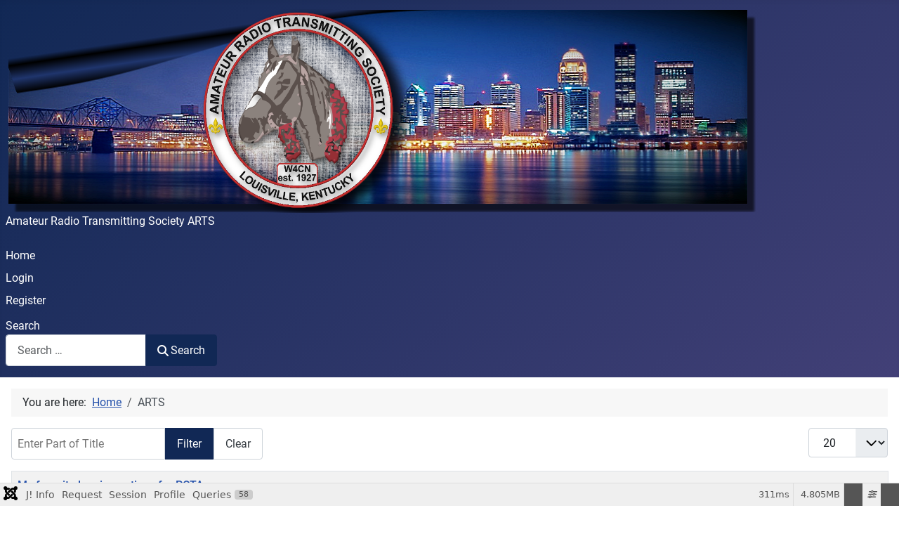

--- FILE ---
content_type: text/html; charset=utf-8
request_url: https://www.arts-club.org/index.php/component/tags/tag/pota
body_size: 15069
content:
<!DOCTYPE html>
<html lang="en-gb" dir="ltr">

<head>
    <meta charset="utf-8">
	<meta name="rights" content="All editorial comments found on this web site are those of the contributor and may not reflect the opinion of the officers or board of directors of the ARTS Club. 
Any comments concerning any editorial on these pages should be directed to the contributor and not to the Webmaster or the ARTS Club board of directors.
Contributors e-mail address will be provided upon request.">
	<meta name="robots" content="index, nofollow">
	<meta name="viewport" content="width=device-width, initial-scale=1">
	<meta name="description" content="ARTS">
	<meta name="generator" content="Joomla! - Open Source Content Management">
	<title>ARTS</title>
	<link href="/component/tags/tag/pota?format=feed&amp;type=rss" rel="alternate" type="application/rss+xml" title="ARTS">
	<link href="/component/tags/tag/pota?format=feed&amp;type=atom" rel="alternate" type="application/atom+xml" title="ARTS">
	<link href="https://www.arts-club.org//index.php/component/tags/tag/pota" rel="canonical">
	<link href="/media/system/images/joomla-favicon.svg" rel="icon" type="image/svg+xml">
	<link href="/media/system/images/favicon.ico" rel="alternate icon" type="image/vnd.microsoft.icon">
	<link href="/media/system/images/joomla-favicon-pinned.svg" rel="mask-icon" color="#000">
	<link href="https://www.arts-club.org/component/finder/search?format=opensearch&amp;Itemid=101" rel="search" title="OpenSearch ARTS Club " type="application/opensearchdescription+xml">

    <link href="/media/system/css/joomla-fontawesome.css?7a1e1b" rel="lazy-stylesheet" data-asset-name="fontawesome"><noscript><link href="/media/system/css/joomla-fontawesome.css?7a1e1b" rel="stylesheet"></noscript>
	<link href="/media/templates/site/cassiopeia/css/global/fonts-local_roboto.css?7a1e1b" rel="lazy-stylesheet" data-asset-name="fontscheme.current"><noscript><link href="/media/templates/site/cassiopeia/css/global/fonts-local_roboto.css?7a1e1b" rel="stylesheet"></noscript>
	<link href="/media/templates/site/cassiopeia/css/template.css?7a1e1b" rel="stylesheet" data-asset-name="template.cassiopeia.ltr" data-asset-dependencies="fontawesome">
	<link href="/media/templates/site/cassiopeia/css/global/colors_standard.css?7a1e1b" rel="stylesheet" data-asset-name="theme.colors_standard">
	<link href="/media/vendor/awesomplete/css/awesomplete.css?1.1.7" rel="stylesheet" data-asset-name="awesomplete">
	<link href="/media/templates/site/cassiopeia/css/vendor/joomla-custom-elements/joomla-alert.css?0.4.1" rel="stylesheet" data-asset-name="webcomponent.joomla-alert">
	<link href="/media/plg_system_debug/css/debug.css?7a1e1b" rel="stylesheet" data-asset-name="plg.system.debug" data-asset-dependencies="fontawesome">
	<link href="/media/plg_system_jcemediabox/css/jcemediabox.min.css?7d30aa8b30a57b85d658fcd54426884a" rel="stylesheet">
	<style>:root {
		--hue: 214;
		--template-bg-light: #f0f4fb;
		--template-text-dark: #495057;
		--template-text-light: #ffffff;
		--template-link-color: var(--link-color);
		--template-special-color: #001B4C;
		
	}</style>

    <script src="/media/vendor/jquery/js/jquery.js?3.7.1" data-asset-name="jquery"></script>
	<script src="/media/legacy/js/jquery-noconflict.js?504da4" data-asset-name="jquery-noconflict" data-asset-dependencies="jquery"></script>
	<script type="application/json" class="joomla-script-options new">{
    "bootstrap.tooltip": {
        ".hasTooltip": {
            "animation": true,
            "container": "body",
            "html": true,
            "trigger": "hover focus",
            "boundary": "clippingParents",
            "sanitize": true
        }
    },
    "joomla.jtext": {
        "RLTA_BUTTON_SCROLL_LEFT": "Scroll buttons to the left",
        "RLTA_BUTTON_SCROLL_RIGHT": "Scroll buttons to the right",
        "MOD_FINDER_SEARCH_VALUE": "Search &hellip;",
        "COM_FINDER_SEARCH_FORM_LIST_LABEL": "Search Results",
        "JLIB_JS_AJAX_ERROR_OTHER": "An error has occurred while fetching the JSON data: HTTP %s status code.",
        "JLIB_JS_AJAX_ERROR_PARSE": "A parse error has occurred while processing the following JSON data:<br><code style=\"color:inherit;white-space:pre-wrap;padding:0;margin:0;border:0;background:inherit;\">%s<\/code>",
        "ERROR": "Error",
        "MESSAGE": "Message",
        "NOTICE": "Notice",
        "WARNING": "Warning",
        "JCLOSE": "Close",
        "JOK": "OK",
        "JOPEN": "Open"
    },
    "finder-search": {
        "url": "\/component\/finder\/?task=suggestions.suggest&format=json&tmpl=component&Itemid=101"
    },
    "system.paths": {
        "root": "",
        "rootFull": "https:\/\/www.arts-club.org\/",
        "base": "",
        "baseFull": "https:\/\/www.arts-club.org\/"
    },
    "csrf.token": "95919127267a76173e80aa317495e5f2"
}</script>
	<script src="/media/system/js/core.js?a3d8f8" data-asset-name="core"></script>
	<script src="/media/com_tags/js/tag-list.js?db210b" type="module" data-asset-name="com_tags.tag-list" data-asset-dependencies="core"></script>
	<script src="/media/vendor/bootstrap/js/popover.js?5.3.8" type="module" data-asset-name="bootstrap.popover" data-asset-dependencies="core"></script>
	<script src="/media/templates/site/cassiopeia/js/template.js?7a1e1b" type="module" data-asset-name="template.cassiopeia" data-asset-dependencies="core"></script>
	<script src="/media/mod_menu/js/menu.js?7a1e1b" type="module" data-asset-name="mod_menu"></script>
	<script src="/media/vendor/awesomplete/js/awesomplete.js?1.1.7" defer data-asset-name="awesomplete"></script>
	<script src="/media/com_finder/js/finder.js?755761" type="module" data-asset-name="com_finder.finder" data-asset-dependencies="core"></script>
	<script src="/media/system/js/messages.js?9a4811" type="module" data-asset-name="messages" data-asset-dependencies="messages-legacy"></script>
	<script src="/media/plg_system_debug/js/debug.js?7a1e1b" defer data-asset-name="plg.system.debug" data-asset-dependencies="jquery"></script>
	<script src="/media/plg_system_jcemediabox/js/jcemediabox.min.js?7d30aa8b30a57b85d658fcd54426884a"></script>
	<script>rltaSettings = {"switchToAccordions":true,"switchBreakPoint":576,"buttonScrollSpeed":5,"addHashToUrls":true,"rememberActive":false,"wrapButtons":false}</script>
	<script type="application/ld+json">{
    "@context": "https://schema.org",
    "@type": "BreadcrumbList",
    "@id": "https://www.arts-club.org/#/schema/BreadcrumbList/17",
    "itemListElement": [
        {
            "@type": "ListItem",
            "position": 1,
            "item": {
                "@id": "https://www.arts-club.org/",
                "name": "Home"
            }
        },
        {
            "@type": "ListItem",
            "position": 2,
            "item": {
                "name": "ARTS"
            }
        }
    ]
}</script>
	<script>jQuery(document).ready(function(){WfMediabox.init({"base":"\/","theme":"shadow","width":"","height":"","lightbox":1,"shadowbox":1,"icons":1,"overlay":1,"overlay_opacity":0,"overlay_color":"","transition_speed":500,"close":2,"labels":{"close":"Close","next":"Next","previous":"Previous","cancel":"Cancel","numbers":"{{numbers}}","numbers_count":"{{current}} of {{total}}","download":"Download"},"swipe":true,"expand_on_click":true});});</script>
	<meta property="og:title" content="ARTS">
<meta property="og:description" content="ARTS">
<meta property="og:url" content="https://www.arts-club.org/index.php/component/tags/tag/pota">
<meta property="og:site_name" content="ARTS Club ">
<meta property="og:type" content="website">
<meta property="og:locale" content="en_GB">
<meta property="fb:app_id" content="514279921989553">

</head>

<body class="site com_tags wrapper-static view-tag no-layout no-task">
    <header class="header container-header full-width">

        
        
                    <div class="grid-child">
                <div class="navbar-brand">
                    <a class="brand-logo" href="/">
                        <img loading="eager" decoding="async" src="https://www.arts-club.org/images/artsbanner2.png" alt="ARTS Club " width="1070" height="290">                    </a>
                                            <div class="site-description">Amateur Radio Transmitting Society ARTS </div>
                                    </div>
            </div>
        
                    <div class="grid-child container-nav">
                                    <ul class="mod-menu mod-list nav  nav-pills">
<li class="nav-item item-101 default current active"><a href="/" aria-current="location">Home</a></li><li class="nav-item item-155"><a href="/login" title="Login">Login</a></li><li class="nav-item item-108"><a href="/site-registration" title="Create an account">Register</a></li></ul>

                                                    <div class="container-search">
                        
<form class="mod-finder js-finder-searchform form-search" action="/component/finder/search?Itemid=101" method="get" role="search">
    <label for="mod-finder-searchword145" class="finder">Search</label><div class="mod-finder__search input-group"><input type="text" name="q" id="mod-finder-searchword145" class="js-finder-search-query form-control" value="" placeholder="Search &hellip;"><button class="btn btn-primary" type="submit"><span class="icon-search icon-white" aria-hidden="true"></span> Search</button></div>
            <input type="hidden" name="Itemid" value="101"></form>

                    </div>
                            </div>
            </header>

    <div class="site-grid">
        
        
        
        
        <div class="grid-child container-component">
            <nav class="mod-breadcrumbs__wrapper" aria-label="Breadcrumbs">
    <ol class="mod-breadcrumbs breadcrumb px-3 py-2">
                    <li class="mod-breadcrumbs__here float-start">
                You are here: &#160;
            </li>
        
        <li class="mod-breadcrumbs__item breadcrumb-item"><a href="/" class="pathway"><span>Home</span></a></li><li class="mod-breadcrumbs__item breadcrumb-item active"><span>ARTS</span></li>    </ol>
    </nav>

            
            <div id="system-message-container" aria-live="polite"></div>

            <main>
                <div class="com-tags-tag-list tag-category">

    
    
        
                                <div class="com-tags-compact__items">
    <form action="https://www.arts-club.org/index.php/component/tags/tag/pota" method="post" name="adminForm" id="adminForm" class="com-tags-tag-list__items">
                    <div class="com-tags-tag__filter btn-group">
                <label class="filter-search-lbl visually-hidden" for="filter-search">
                    Enter Part of Title                </label>
                <input
                    type="text"
                    name="filter-search"
                    id="filter-search"
                    value=""
                    class="inputbox" onchange="document.adminForm.submit();"
                    placeholder="Enter Part of Title"
                >
                <button type="submit" name="filter_submit" class="btn btn-primary">Filter</button>
                <button type="reset" name="filter-clear-button" class="btn btn-secondary">Clear</button>
            </div>
                            <div class="btn-group float-end">
                <label for="limit" class="visually-hidden">
                    Display #                </label>
                <select id="limit" name="limit" class="form-select" onchange="this.form.submit()">
	<option value="5">5</option>
	<option value="10">10</option>
	<option value="15">15</option>
	<option value="20" selected="selected">20</option>
	<option value="25">25</option>
	<option value="30">30</option>
	<option value="50">50</option>
	<option value="100">100</option>
	<option value="200">200</option>
	<option value="500">500</option>
	<option value="0">All</option>
</select>
            </div>
        
                    <table class="com-tags-tag-list__category category table table-striped table-bordered table-hover">
                <thead class="visually-hidden">
                    <tr>
                        <th scope="col" id="categorylist_header_title">
                            <a href="#" onclick="Joomla.tableOrdering('c.core_title','desc','');return false;" class="hasTooltip" title="Select to sort by this column" data-bs-placement="top">Title<span class="icon-arrow-up-3"></span></a>                        </th>
                                            </tr>
                </thead>
                <tbody>
                                                                        <tr class="cat-list-row0" >
                                                    <th scope="row" class="list-title">
                                                                    <a href="/?view=article&amp;id=112:my-favorite-logging-options-for-pota&amp;catid=34">
                                        My favorite logging options for POTA                                    </a>
                                                                                            </th>
                                                        </tr>
                                    </tbody>
            </table>
        
                        <input type="hidden" name="filter_order" value="c.core_title">
        <input type="hidden" name="filter_order_Dir" value="ASC">
        <input type="hidden" name="limitstart" value="">
        <input type="hidden" name="task" value="">
    </form>
</div>
</div>
            </main>
            
        </div>

        
        
            </div>

            <footer class="container-footer footer full-width">
            <div class="grid-child">
                
<div id="mod-custom97" class="mod-custom custom">
    <div class="mYVXT">
<div class="LS81yb VICjCf" tabindex="-1">
<div class="hJDwNd-AhqUyc-uQSCkd purZT-AhqUyc-II5mzb pSzOP-AhqUyc-qWD73c JNdkSc">
<div class="JNdkSc-SmKAyb">
<div class="">
<div class="oKdM2c Kzv0Me">
<div id="h.99e47737c6c7f91_3" class="hJDwNd-AhqUyc-uQSCkd jXK9ad D2fZ2 OjCsFc wHaque GNzUNc">
<div class="jXK9ad-SmKAyb">
<div class="tyJCtd mGzaTb baZpAe" style="text-align: center;"><span style="font-size: 8pt;">All editorial comments found on this web site are those of the contributor and may not reflect the opinion of the officers or board of directors of the Amateur Radio Transmitting Society.  </span></div>
<div class="tyJCtd mGzaTb baZpAe" style="text-align: center;"><span style="font-size: 8pt;">Any comments concerning any editorial on these pages should be directed to the contributor and not to the Webmaster or the Amateur Radio Transmitting Society board of directors. Contributors e-mail address provided upon request.</span><br /><br />
<div dir="ltr"><span style="font-size: 8pt;">Copyright © 2023 Amateur Radio Transmitting Society, Inc. All Rights Reserved.</span></div>
<div dir="ltr"> </div>
</div>
</div>
</div>
</div>
</div>
</div>
</div>
</div>
</div></div>

            </div>
        </footer>
    
            <a href="#top" id="back-top" class="back-to-top-link" aria-label="Back to Top">
            <span class="icon-arrow-up icon-fw" aria-hidden="true"></span>
        </a>
    
    
<link rel="stylesheet" type="text/css" href="/media/vendor/debugbar/vendor/highlightjs/styles/github.css">
<link rel="stylesheet" type="text/css" href="/media/vendor/debugbar/debugbar.css">
<link rel="stylesheet" type="text/css" href="/media/vendor/debugbar/widgets.css">
<link rel="stylesheet" type="text/css" href="/media/vendor/debugbar/openhandler.css">
<link rel="stylesheet" type="text/css" href="/media/plg_system_debug/widgets/info/widget.min.css">
<link rel="stylesheet" type="text/css" href="/media/plg_system_debug/widgets/sqlqueries/widget.min.css">
<script type="text/javascript" src="/media/vendor/debugbar/vendor/highlightjs/highlight.pack.js" defer></script>
<script type="text/javascript" src="/media/vendor/debugbar/debugbar.js" defer></script>
<script type="text/javascript" src="/media/vendor/debugbar/widgets.js" defer></script>
<script type="text/javascript" src="/media/vendor/debugbar/openhandler.js" defer></script>
<script type="text/javascript" src="/media/plg_system_debug/widgets/info/widget.min.js" defer></script>
<script type="text/javascript" src="/media/plg_system_debug/widgets/sqlqueries/widget.min.js" defer></script>
<script type="module">
var phpdebugbar = new PhpDebugBar.DebugBar();
phpdebugbar.addTab("info", new PhpDebugBar.DebugBar.Tab({"icon":"info-circle","title":"J! Info", "widget": new PhpDebugBar.Widgets.InfoWidget()}));
phpdebugbar.addIndicator("memory", new PhpDebugBar.DebugBar.Indicator({"icon":"cogs","tooltip":"Memory Usage"}), "right");
phpdebugbar.addTab("request", new PhpDebugBar.DebugBar.Tab({"icon":"tags","title":"Request", "widget": new PhpDebugBar.Widgets.VariableListWidget()}));
phpdebugbar.addTab("session", new PhpDebugBar.DebugBar.Tab({"icon":"key","title":"Session", "widget": new PhpDebugBar.Widgets.VariableListWidget()}));
phpdebugbar.addIndicator("profileTime", new PhpDebugBar.DebugBar.Indicator({"icon":"clock-o","tooltip":"Request Duration"}), "right");
phpdebugbar.addTab("profile", new PhpDebugBar.DebugBar.Tab({"icon":"clock-o","title":"Profile", "widget": new PhpDebugBar.Widgets.TimelineWidget()}));
phpdebugbar.addTab("queries", new PhpDebugBar.DebugBar.Tab({"icon":"database","title":"Queries", "widget": new PhpDebugBar.Widgets.SQLQueriesWidget()}));
phpdebugbar.setDataMap({
"info": ["info", {}],
"memory": ["memory.peak_usage_str", '0B'],
"request": ["request", {}],
"session": ["session.data", []],
"profileTime": ["profile.duration_str", '0ms'],
"profile": ["profile", {}],
"queries": ["queries.data", []],
"queries:badge": ["queries.count", null]
});
phpdebugbar.restoreState();
phpdebugbar.ajaxHandler = new PhpDebugBar.AjaxHandler(phpdebugbar, undefined, true);
phpdebugbar.ajaxHandler.bindToXHR();
phpdebugbar.addDataSet({"__meta":{"id":"X69239a27b55f0dd9bd175a99839c284b","datetime":"2026-01-19 17:05:24","utime":1768842324.096345,"method":"GET","uri":"\/index.php\/component\/tags\/tag\/pota","ip":"18.117.240.137"},"info":{"phpVersion":"8.3.28","joomlaVersion":"5.4.2","requestId":"X69239a27b55f0dd9bd175a99839c284b","identity":{"type":"guest"},"response":{"status_code":200},"template":{"template":"cassiopeia","home":"1","id":12},"database":{"dbserver":"mysql","dbversion":"10.6.24-MariaDB-cll-lve","dbcollation":"utf8mb3_general_ci","dbconnectioncollation":"utf8mb4_general_ci","dbconnectionencryption":"","dbconnencryptsupported":false}},"juser":{"user_id":0},"memory":{"peak_usage":5038168,"peak_usage_str":"4.805MB"},"request":{"$_GET":"[]","$_POST":"[]","$_SESSION":"array:1 [\n  \u0022joomla\u0022 =\u003E \u0022***redacted***\u0022\n]","$_COOKIE":"[]","$_SERVER":"array:56 [\n  \u0022LSPHP_ENABLE_USER_INI\u0022 =\u003E \u0022on\u0022\n  \u0022PATH\u0022 =\u003E \u0022\/usr\/local\/bin:\/usr\/bin:\/bin\u0022\n  \u0022TEMP\u0022 =\u003E \u0022\/tmp\u0022\n  \u0022TMP\u0022 =\u003E \u0022\/tmp\u0022\n  \u0022TMPDIR\u0022 =\u003E \u0022\/tmp\u0022\n  \u0022PWD\u0022 =\u003E \u0022***redacted***\u0022\n  \u0022HTTP_ACCEPT\u0022 =\u003E \u0022text\/html,application\/xhtml+xml,application\/xml;q=0.9,image\/webp,image\/apng,*\/*;q=0.8,application\/signed-exchange;v=b3;q=0.9\u0022\n  \u0022HTTP_ACCEPT_ENCODING\u0022 =\u003E \u0022gzip, deflate, br\u0022\n  \u0022CONTENT_LENGTH\u0022 =\u003E \u00220\u0022\n  \u0022HTTP_HOST\u0022 =\u003E \u0022www.arts-club.org\u0022\n  \u0022HTTP_PRAGMA\u0022 =\u003E \u0022no-cache\u0022\n  \u0022HTTP_USER_AGENT\u0022 =\u003E \u0022Mozilla\/5.0 (Macintosh; Intel Mac OS X 10_15_7) AppleWebKit\/537.36 (KHTML, like Gecko) Chrome\/131.0.0.0 Safari\/537.36; ClaudeBot\/1.0; +claudebot@anthropic.com)\u0022\n  \u0022HTTP_CACHE_CONTROL\u0022 =\u003E \u0022no-cache\u0022\n  \u0022HTTP_UPGRADE_INSECURE_REQUESTS\u0022 =\u003E \u00221\u0022\n  \u0022HTTP_SEC_FETCH_SITE\u0022 =\u003E \u0022none\u0022\n  \u0022HTTP_SEC_FETCH_MODE\u0022 =\u003E \u0022navigate\u0022\n  \u0022HTTP_SEC_FETCH_USER\u0022 =\u003E \u0022?1\u0022\n  \u0022HTTP_SEC_FETCH_DEST\u0022 =\u003E \u0022document\u0022\n  \u0022HTTP_X_HTTPS\u0022 =\u003E \u00221\u0022\n  \u0022UNIQUE_ID\u0022 =\u003E \u0022aW5kU8q963_9XIQdQiEB-QAA0SQ\u0022\n  \u0022SCRIPT_URL\u0022 =\u003E \u0022\/index.php\/component\/tags\/tag\/pota\u0022\n  \u0022SCRIPT_URI\u0022 =\u003E \u0022https:\/\/www.arts-club.org\/index.php\/component\/tags\/tag\/pota\u0022\n  \u0022USER_ID\u0022 =\u003E \u00228280160\u0022\n  \u0022HTTP_AUTHORIZATION\u0022 =\u003E \u0022\u0022\n  \u0022HTTPS\u0022 =\u003E \u0022on\u0022\n  \u0022SSL_TLS_SNI\u0022 =\u003E \u0022www.arts-club.org\u0022\n  \u0022HTTP2\u0022 =\u003E \u0022on\u0022\n  \u0022H2PUSH\u0022 =\u003E \u0022on\u0022\n  \u0022H2_PUSH\u0022 =\u003E \u0022on\u0022\n  \u0022H2_PUSHED\u0022 =\u003E \u0022\u0022\n  \u0022H2_PUSHED_ON\u0022 =\u003E \u0022\u0022\n  \u0022H2_STREAM_ID\u0022 =\u003E \u00221\u0022\n  \u0022H2_STREAM_TAG\u0022 =\u003E \u00222574162-335-1\u0022\n  \u0022SERVER_SIGNATURE\u0022 =\u003E \u0022\u0022\n  \u0022SERVER_SOFTWARE\u0022 =\u003E \u0022Apache\u0022\n  \u0022SERVER_NAME\u0022 =\u003E \u0022www.arts-club.org\u0022\n  \u0022SERVER_ADDR\u0022 =\u003E \u0022173.201.252.164\u0022\n  \u0022SERVER_PORT\u0022 =\u003E \u0022443\u0022\n  \u0022REMOTE_ADDR\u0022 =\u003E \u002218.117.240.137\u0022\n  \u0022DOCUMENT_ROOT\u0022 =\u003E \u0022\/home\/fky7hh9kp67g\/public_html\u0022\n  \u0022REQUEST_SCHEME\u0022 =\u003E \u0022https\u0022\n  \u0022CONTEXT_PREFIX\u0022 =\u003E \u0022\u0022\n  \u0022CONTEXT_DOCUMENT_ROOT\u0022 =\u003E \u0022\/home\/fky7hh9kp67g\/public_html\u0022\n  \u0022SERVER_ADMIN\u0022 =\u003E \u0022webmaster@arts-club.org\u0022\n  \u0022SCRIPT_FILENAME\u0022 =\u003E \u0022\/home\/fky7hh9kp67g\/public_html\/index.php\u0022\n  \u0022REMOTE_PORT\u0022 =\u003E \u002237234\u0022\n  \u0022SERVER_PROTOCOL\u0022 =\u003E \u0022HTTP\/2.0\u0022\n  \u0022REQUEST_METHOD\u0022 =\u003E \u0022GET\u0022\n  \u0022QUERY_STRING\u0022 =\u003E \u0022\u0022\n  \u0022REQUEST_URI\u0022 =\u003E \u0022\/index.php\/component\/tags\/tag\/pota\u0022\n  \u0022SCRIPT_NAME\u0022 =\u003E \u0022\/index.php\u0022\n  \u0022PATH_INFO\u0022 =\u003E \u0022\/component\/tags\/tag\/pota\u0022\n  \u0022PATH_TRANSLATED\u0022 =\u003E \u0022redirect:\/index.php\/tags\/tag\/pota\u0022\n  \u0022PHP_SELF\u0022 =\u003E \u0022\/index.php\u0022\n  \u0022REQUEST_TIME_FLOAT\u0022 =\u003E 1768842323.7792\n  \u0022REQUEST_TIME\u0022 =\u003E 1768842323\n]"},"session":{"data":{"session":"array:3 [\n  \u0022counter\u0022 =\u003E 1\n  \u0022timer\u0022 =\u003E array:3 [\n    \u0022start\u0022 =\u003E 1768842323\n    \u0022last\u0022 =\u003E 1768842323\n    \u0022now\u0022 =\u003E 1768842323\n  ]\n  \u0022token\u0022 =\u003E \u0022***redacted***\u0022\n]","registry":"array:3 [\n  \u0022data\u0022 =\u003E []\n  \u0022initialized\u0022 =\u003E false\n  \u0022separator\u0022 =\u003E \u0022.\u0022\n]","user":"array:21 [\n  \u0022id\u0022 =\u003E 0\n  \u0022name\u0022 =\u003E null\n  \u0022username\u0022 =\u003E null\n  \u0022email\u0022 =\u003E null\n  \u0022password\u0022 =\u003E \u0022***redacted***\u0022\n  \u0022password_clear\u0022 =\u003E \u0022***redacted***\u0022\n  \u0022block\u0022 =\u003E null\n  \u0022sendEmail\u0022 =\u003E 0\n  \u0022registerDate\u0022 =\u003E null\n  \u0022lastvisitDate\u0022 =\u003E null\n  \u0022activation\u0022 =\u003E null\n  \u0022params\u0022 =\u003E null\n  \u0022groups\u0022 =\u003E array:1 [\n    0 =\u003E \u00229\u0022\n  ]\n  \u0022guest\u0022 =\u003E 1\n  \u0022lastResetTime\u0022 =\u003E null\n  \u0022resetCount\u0022 =\u003E null\n  \u0022requireReset\u0022 =\u003E null\n  \u0022typeAlias\u0022 =\u003E null\n  \u0022otpKey\u0022 =\u003E \u0022***redacted***\u0022\n  \u0022otep\u0022 =\u003E \u0022***redacted***\u0022\n  \u0022authProvider\u0022 =\u003E null\n]"}},"profile":{"start":1768842323.779197,"end":1768842324.089782,"duration":0.31058502197265625,"duration_str":"311ms","measures":[{"label":"afterLoad (74.2KB)","start":1768842323.779197,"relative_start":0,"end":1768842323.781201,"relative_end":-0.3085811138153076,"duration":0.002003908157348633,"duration_str":"2ms","params":[],"collector":null},{"label":"Before Access::preloadComponents (all components) (1.52MB)","start":1768842323.781201,"relative_start":0.002003908157348633,"end":1768842323.8138628,"relative_end":-0.27591919898986816,"duration":0.03266191482543945,"duration_str":"32.66ms","params":[],"collector":null},{"label":"After Access::preloadComponents (all components) (142.24KB)","start":1768842323.8138628,"relative_start":0.034665822982788086,"end":1768842323.814725,"relative_end":-0.2750570774078369,"duration":0.00086212158203125,"duration_str":"862\u03bcs","params":[],"collector":null},{"label":"Before Access::getAssetRules (id:1 name:root.1) (1.54KB)","start":1768842323.814725,"relative_start":0.035527944564819336,"end":1768842323.8147469,"relative_end":-0.27503514289855957,"duration":2.193450927734375e-5,"duration_str":"22\u03bcs","params":[],"collector":null},{"label":"After Access::getAssetRules (id:1 name:root.1) (6.73KB)","start":1768842323.8147469,"relative_start":0.03554987907409668,"end":1768842323.814854,"relative_end":-0.27492809295654297,"duration":0.00010704994201660156,"duration_str":"107\u03bcs","params":[],"collector":null},{"label":"afterInitialise (32.45KB)","start":1768842323.814854,"relative_start":0.03565692901611328,"end":1768842323.8380167,"relative_end":-0.25176525115966797,"duration":0.023162841796875,"duration_str":"23.16ms","params":[],"collector":null},{"label":"afterRoute (178.98KB)","start":1768842323.8380167,"relative_start":0.05881977081298828,"end":1768842323.8698778,"relative_end":-0.21990418434143066,"duration":0.031861066818237305,"duration_str":"31.86ms","params":[],"collector":null},{"label":"beforeRenderComponent com_tags (37.66KB)","start":1768842323.8698778,"relative_start":0.09068083763122559,"end":1768842323.8726099,"relative_end":-0.21717214584350586,"duration":0.0027320384979248047,"duration_str":"2.73ms","params":[],"collector":null},{"label":"Before Access::getAssetRules (id:385 name:com_osmembership) (601.67KB)","start":1768842323.8726099,"relative_start":0.09341287612915039,"end":1768842323.9148958,"relative_end":-0.17488622665405273,"duration":0.042285919189453125,"duration_str":"42.29ms","params":[],"collector":null},{"label":"After Access::getAssetRules (id:385 name:com_osmembership) (7.45KB)","start":1768842323.9148958,"relative_start":0.13569879531860352,"end":1768842323.914959,"relative_end":-0.17482304573059082,"duration":6.318092346191406e-5,"duration_str":"63\u03bcs","params":[],"collector":null},{"label":"afterRenderComponent com_tags (570.68KB)","start":1768842323.914959,"relative_start":0.13576197624206543,"end":1768842323.9692929,"relative_end":-0.12048912048339844,"duration":0.05433392524719238,"duration_str":"54.33ms","params":[],"collector":null},{"label":"afterDispatch (40.16KB)","start":1768842323.9692929,"relative_start":0.1900959014892578,"end":1768842323.9722679,"relative_end":-0.11751413345336914,"duration":0.002974987030029297,"duration_str":"2.97ms","params":[],"collector":null},{"label":"beforeRenderRawModule mod_menu (Main Menu) (66.27KB)","start":1768842323.9722679,"relative_start":0.1930708885192871,"end":1768842323.981978,"relative_end":-0.1078040599822998,"duration":0.009710073471069336,"duration_str":"9.71ms","params":[],"collector":null},{"label":"afterRenderRawModule mod_menu (Main Menu) (50.5KB)","start":1768842323.981978,"relative_start":0.20278096199035645,"end":1768842323.985128,"relative_end":-0.10465407371520996,"duration":0.0031499862670898438,"duration_str":"3.15ms","params":[],"collector":null},{"label":"beforeRenderRawModule mod_finder (Search ) (960B)","start":1768842323.985128,"relative_start":0.2059309482574463,"end":1768842323.9851978,"relative_end":-0.1045842170715332,"duration":6.985664367675781e-5,"duration_str":"70\u03bcs","params":[],"collector":null},{"label":"afterRenderRawModule mod_finder (Search ) (59.11KB)","start":1768842323.9851978,"relative_start":0.20600080490112305,"end":1768842323.9891438,"relative_end":-0.10063815116882324,"duration":0.003946065902709961,"duration_str":"3.95ms","params":[],"collector":null},{"label":"beforeRenderRawModule mod_custom (Amateur Radio Transmitting Society copyright) (448B)","start":1768842323.9891438,"relative_start":0.209946870803833,"end":1768842323.98924,"relative_end":-0.10054206848144531,"duration":9.608268737792969e-5,"duration_str":"96\u03bcs","params":[],"collector":null},{"label":"afterRenderRawModule mod_custom (Amateur Radio Transmitting Society copyright) (4.89KB)","start":1768842323.98924,"relative_start":0.21004295349121094,"end":1768842323.989647,"relative_end":-0.10013508796691895,"duration":0.0004069805145263672,"duration_str":"407\u03bcs","params":[],"collector":null},{"label":"beforeRenderModule mod_custom (Amateur Radio Transmitting Society copyright) (3.76KB)","start":1768842323.989647,"relative_start":0.2104499340057373,"end":1768842323.990032,"relative_end":-0.09975004196166992,"duration":0.00038504600524902344,"duration_str":"385\u03bcs","params":[],"collector":null},{"label":"afterRenderModule mod_custom (Amateur Radio Transmitting Society copyright) (4.47KB)","start":1768842323.990032,"relative_start":0.21083498001098633,"end":1768842323.990521,"relative_end":-0.09926104545593262,"duration":0.0004889965057373047,"duration_str":"489\u03bcs","params":[],"collector":null},{"label":"beforeRenderRawModule mod_breadcrumbs (Breadcrumbs) (488B)","start":1768842323.990521,"relative_start":0.21132397651672363,"end":1768842323.9906318,"relative_end":-0.09915018081665039,"duration":0.00011086463928222656,"duration_str":"111\u03bcs","params":[],"collector":null},{"label":"afterRenderRawModule mod_breadcrumbs (Breadcrumbs) (7.06KB)","start":1768842323.9906318,"relative_start":0.21143484115600586,"end":1768842323.9912858,"relative_end":-0.0984961986541748,"duration":0.0006539821624755859,"duration_str":"654\u03bcs","params":[],"collector":null},{"label":"beforeRenderModule mod_breadcrumbs (Breadcrumbs) (704B)","start":1768842323.9912858,"relative_start":0.21208882331848145,"end":1768842323.9912918,"relative_end":-0.09849023818969727,"duration":5.9604644775390625e-6,"duration_str":"6\u03bcs","params":[],"collector":null},{"label":"afterRenderModule mod_breadcrumbs (Breadcrumbs) (3.17KB)","start":1768842323.9912918,"relative_start":0.21209478378295898,"end":1768842323.9915059,"relative_end":-0.09827613830566406,"duration":0.00021409988403320312,"duration_str":"214\u03bcs","params":[],"collector":null},{"label":"beforeRenderModule mod_finder (Search ) (312B)","start":1768842323.9915059,"relative_start":0.2123088836669922,"end":1768842323.991572,"relative_end":-0.09821009635925293,"duration":6.604194641113281e-5,"duration_str":"66\u03bcs","params":[],"collector":null},{"label":"afterRenderModule mod_finder (Search ) (2.98KB)","start":1768842323.991572,"relative_start":0.21237492561340332,"end":1768842323.99172,"relative_end":-0.09806203842163086,"duration":0.0001480579376220703,"duration_str":"148\u03bcs","params":[],"collector":null},{"label":"beforeRenderModule mod_menu (Main Menu) (1.2KB)","start":1768842323.99172,"relative_start":0.2125229835510254,"end":1768842323.991797,"relative_end":-0.09798502922058105,"duration":7.700920104980469e-5,"duration_str":"77\u03bcs","params":[],"collector":null},{"label":"afterRenderModule mod_menu (Main Menu) (2.73KB)","start":1768842323.991797,"relative_start":0.2125999927520752,"end":1768842323.9919388,"relative_end":-0.09784317016601562,"duration":0.0001418590545654297,"duration_str":"142\u03bcs","params":[],"collector":null},{"label":"afterRender (893.48KB)","start":1768842323.9919388,"relative_start":0.21274185180664062,"end":1768842324.023753,"relative_end":-0.06602907180786133,"duration":0.0318140983581543,"duration_str":"31.81ms","params":[],"collector":null}],"rawMarks":[{"prefix":"Application","time":2.003908157348633,"totalTime":2.003908157348633,"memory":0.0724639892578125,"totalMemory":0.419891357421875,"label":"afterLoad"},{"prefix":"Application","time":32.66191482543945,"totalTime":34.665822982788086,"memory":1.5244979858398438,"totalMemory":1.9443893432617188,"label":"Before Access::preloadComponents (all components)"},{"prefix":"Application","time":0.86212158203125,"totalTime":35.527944564819336,"memory":0.13890838623046875,"totalMemory":2.0832977294921875,"label":"After Access::preloadComponents (all components)"},{"prefix":"Application","time":0.02193450927734375,"totalTime":35.54987907409668,"memory":-0.00150299072265625,"totalMemory":2.0817947387695312,"label":"Before Access::getAssetRules (id:1 name:root.1)"},{"prefix":"Application","time":0.10704994201660156,"totalTime":35.65692901611328,"memory":0.0065765380859375,"totalMemory":2.0883712768554688,"label":"After Access::getAssetRules (id:1 name:root.1)"},{"prefix":"Application","time":23.162841796875,"totalTime":58.81977081298828,"memory":-0.0316925048828125,"totalMemory":2.0566787719726562,"label":"afterInitialise"},{"prefix":"Application","time":31.861066818237305,"totalTime":90.68083763122559,"memory":0.17478179931640625,"totalMemory":2.2314605712890625,"label":"afterRoute"},{"prefix":"Application","time":2.7320384979248047,"totalTime":93.41287612915039,"memory":0.03678131103515625,"totalMemory":2.2682418823242188,"label":"beforeRenderComponent com_tags"},{"prefix":"Application","time":42.285919189453125,"totalTime":135.69879531860352,"memory":0.5875701904296875,"totalMemory":2.8558120727539062,"label":"Before Access::getAssetRules (id:385 name:com_osmembership)"},{"prefix":"Application","time":0.06318092346191406,"totalTime":135.76197624206543,"memory":0.00727081298828125,"totalMemory":2.8630828857421875,"label":"After Access::getAssetRules (id:385 name:com_osmembership)"},{"prefix":"Application","time":54.33392524719238,"totalTime":190.0959014892578,"memory":0.5573043823242188,"totalMemory":3.4203872680664062,"label":"afterRenderComponent com_tags"},{"prefix":"Application","time":2.974987030029297,"totalTime":193.0708885192871,"memory":0.03922271728515625,"totalMemory":3.4596099853515625,"label":"afterDispatch"},{"prefix":"Application","time":9.710073471069336,"totalTime":202.78096199035645,"memory":0.0647125244140625,"totalMemory":3.524322509765625,"label":"beforeRenderRawModule mod_menu (Main Menu)"},{"prefix":"Application","time":3.1499862670898438,"totalTime":205.9309482574463,"memory":0.04931640625,"totalMemory":3.573638916015625,"label":"afterRenderRawModule mod_menu (Main Menu)"},{"prefix":"Application","time":0.06985664367675781,"totalTime":206.00080490112305,"memory":-0.00091552734375,"totalMemory":3.572723388671875,"label":"beforeRenderRawModule mod_finder (Search )"},{"prefix":"Application","time":3.946065902709961,"totalTime":209.946870803833,"memory":0.0577239990234375,"totalMemory":3.6304473876953125,"label":"afterRenderRawModule mod_finder (Search )"},{"prefix":"Application","time":0.09608268737792969,"totalTime":210.04295349121094,"memory":0.00042724609375,"totalMemory":3.6308746337890625,"label":"beforeRenderRawModule mod_custom (Amateur Radio Transmitting Society copyright)"},{"prefix":"Application","time":0.4069805145263672,"totalTime":210.4499340057373,"memory":0.0047760009765625,"totalMemory":3.635650634765625,"label":"afterRenderRawModule mod_custom (Amateur Radio Transmitting Society copyright)"},{"prefix":"Application","time":0.38504600524902344,"totalTime":210.83498001098633,"memory":-0.00366973876953125,"totalMemory":3.6319808959960938,"label":"beforeRenderModule mod_custom (Amateur Radio Transmitting Society copyright)"},{"prefix":"Application","time":0.4889965057373047,"totalTime":211.32397651672363,"memory":0.004364013671875,"totalMemory":3.6363449096679688,"label":"afterRenderModule mod_custom (Amateur Radio Transmitting Society copyright)"},{"prefix":"Application","time":0.11086463928222656,"totalTime":211.43484115600586,"memory":0.00046539306640625,"totalMemory":3.636810302734375,"label":"beforeRenderRawModule mod_breadcrumbs (Breadcrumbs)"},{"prefix":"Application","time":0.6539821624755859,"totalTime":212.08882331848145,"memory":0.00689697265625,"totalMemory":3.643707275390625,"label":"afterRenderRawModule mod_breadcrumbs (Breadcrumbs)"},{"prefix":"Application","time":0.0059604644775390625,"totalTime":212.09478378295898,"memory":0.00067138671875,"totalMemory":3.644378662109375,"label":"beforeRenderModule mod_breadcrumbs (Breadcrumbs)"},{"prefix":"Application","time":0.21409988403320312,"totalTime":212.3088836669922,"memory":0.0030975341796875,"totalMemory":3.6474761962890625,"label":"afterRenderModule mod_breadcrumbs (Breadcrumbs)"},{"prefix":"Application","time":0.06604194641113281,"totalTime":212.37492561340332,"memory":-0.00029754638671875,"totalMemory":3.6471786499023438,"label":"beforeRenderModule mod_finder (Search )"},{"prefix":"Application","time":0.1480579376220703,"totalTime":212.5229835510254,"memory":0.0029144287109375,"totalMemory":3.6500930786132812,"label":"afterRenderModule mod_finder (Search )"},{"prefix":"Application","time":0.07700920104980469,"totalTime":212.5999927520752,"memory":0.00116729736328125,"totalMemory":3.6512603759765625,"label":"beforeRenderModule mod_menu (Main Menu)"},{"prefix":"Application","time":0.1418590545654297,"totalTime":212.74185180664062,"memory":0.0026702880859375,"totalMemory":3.6539306640625,"label":"afterRenderModule mod_menu (Main Menu)"},{"prefix":"Application","time":31.814098358154297,"totalTime":244.55595016479492,"memory":0.8725433349609375,"totalMemory":4.5264739990234375,"label":"afterRender"}]},"queries":{"data":{"statements":[{"sql":"SELECT @@SESSION.sql_mode;","params":[],"duration_str":"331\u03bcs","memory_str":"968B","caller":"\/home\/fky7hh9kp67g\/public_html\/libraries\/vendor\/joomla\/database\/src\/Mysqli\/MysqliDriver.php:259","callstack":[],"explain":[],"explain_col":[],"profile":[]},{"sql":"SELECT `data`\nFROM `jos_session`\nWHERE `session_id` = ?","params":{"1":{"value":"6er8s220ukm5cerm0g95pagjtj","dataType":"string","length":0,"driverOptions":[]}},"duration_str":"422\u03bcs","memory_str":"1008B","caller":"\/home\/fky7hh9kp67g\/public_html\/libraries\/vendor\/joomla\/session\/src\/Handler\/DatabaseHandler.php:250","callstack":[],"explain":[],"explain_col":[],"profile":[]},{"sql":"SELECT `session_id`\nFROM `jos_session`\nWHERE `session_id` = :session_id LIMIT 1","params":{":session_id":{"value":"6er8s220ukm5cerm0g95pagjtj","dataType":"string","length":0,"driverOptions":[]}},"duration_str":"464\u03bcs","memory_str":"1.3KB","caller":"\/home\/fky7hh9kp67g\/public_html\/libraries\/src\/Session\/MetadataManager.php:187","callstack":[],"explain":[],"explain_col":[],"profile":[]},{"sql":"INSERT INTO `jos_session`\n(`session_id`,`guest`,`time`,`userid`,`username`,`client_id`) VALUES \n(:session_id, :guest, :time, :user_id, :username, :client_id)","params":{":session_id":{"value":"6er8s220ukm5cerm0g95pagjtj","dataType":"string","length":0,"driverOptions":[]},":guest":{"value":1,"dataType":"int","length":0,"driverOptions":[]},":time":{"value":1768842323,"dataType":"string","length":0,"driverOptions":[]},":user_id":{"value":0,"dataType":"int","length":0,"driverOptions":[]},":username":{"value":"","dataType":"string","length":0,"driverOptions":[]},":client_id":{"value":0,"dataType":"int","length":0,"driverOptions":[]}},"duration_str":"2.41ms","memory_str":"944B","caller":"\/home\/fky7hh9kp67g\/public_html\/libraries\/src\/Session\/MetadataManager.php:260","callstack":[],"explain":[],"explain_col":[],"profile":[]},{"sql":"SELECT `extension_id` AS `id`,`element` AS `option`,`params`,`enabled`\nFROM `jos_extensions`\nWHERE `type` = \u0027component\u0027 AND `state` = 0 AND `enabled` = 1","params":[],"duration_str":"189\u03bcs","memory_str":"17.73KB","caller":"\/home\/fky7hh9kp67g\/public_html\/libraries\/src\/Component\/ComponentHelper.php:399","callstack":[],"explain":[],"explain_col":[],"profile":[]},{"sql":"SELECT `id`,`rules`\nFROM `jos_viewlevels`","params":[],"duration_str":"174\u03bcs","memory_str":"704B","caller":"\/home\/fky7hh9kp67g\/public_html\/libraries\/src\/Access\/Access.php:955","callstack":[],"explain":[],"explain_col":[],"profile":[]},{"sql":"SELECT `b`.`id`\nFROM `jos_usergroups` AS `a`\nLEFT JOIN `jos_usergroups` AS `b` ON `b`.`lft` \u003C= `a`.`lft` AND `b`.`rgt` \u003E= `a`.`rgt`\nWHERE `a`.`id` = :guest","params":{":guest":{"value":9,"dataType":"int","length":0,"driverOptions":[]}},"duration_str":"355\u03bcs","memory_str":"1.33KB","caller":"\/home\/fky7hh9kp67g\/public_html\/libraries\/src\/Access\/Access.php:868","callstack":[],"explain":[],"explain_col":[],"profile":[]},{"sql":"SELECT `folder` AS `type`,`element` AS `name`,`params` AS `params`,`extension_id` AS `id`\nFROM `jos_extensions`\nWHERE `enabled` = 1 AND `type` = \u0027plugin\u0027 AND `state` IN (0,1) AND `access` IN (:preparedArray1,:preparedArray2)\nORDER BY `ordering`","params":{":preparedArray1":{"value":1,"dataType":"int","length":0,"driverOptions":[]},":preparedArray2":{"value":5,"dataType":"int","length":0,"driverOptions":[]}},"duration_str":"162\u03bcs","memory_str":"21.48KB","caller":"\/home\/fky7hh9kp67g\/public_html\/libraries\/src\/Plugin\/PluginHelper.php:295","callstack":[],"explain":[],"explain_col":[],"profile":[]},{"sql":"SET sql_mode=(SELECT REPLACE(@@sql_mode,\u0027STRICT_TRANS_TABLES\u0027,\u0027\u0027));","params":[],"duration_str":"436\u03bcs","memory_str":"640B","caller":"\/home\/fky7hh9kp67g\/public_html\/administrator\/components\/com_osmembership\/loader.php:107","callstack":[],"explain":[],"explain_col":[],"profile":[]},{"sql":"SELECT *\nFROM `jos_kunena_configuration`\nWHERE `id` = 1","params":[],"duration_str":"369\u03bcs","memory_str":"592B","caller":"\/home\/fky7hh9kp67g\/public_html\/libraries\/kunena\/src\/Config\/KunenaConfig.php:1712","callstack":[],"explain":[],"explain_col":[],"profile":[]},{"sql":"SELECT sampleData\nFROM jos_kunena_version\nORDER BY id DESC LIMIT 1","params":[],"duration_str":"63\u03bcs","memory_str":"536B","caller":"\/home\/fky7hh9kp67g\/public_html\/libraries\/kunena\/src\/Forum\/KunenaForum.php:374","callstack":[],"explain":[],"explain_col":[],"profile":[]},{"sql":"SELECT `id`,`name`,`rules`,`parent_id`\nFROM `jos_assets`\nWHERE `name` IN (:preparedArray1,:preparedArray2,:preparedArray3,:preparedArray4,:preparedArray5,:preparedArray6,:preparedArray7,:preparedArray8,:preparedArray9,:preparedArray10,:preparedArray11,:preparedArray12,:preparedArray13,:preparedArray14,:preparedArray15,:preparedArray16,:preparedArray17,:preparedArray18,:preparedArray19,:preparedArray20,:preparedArray21,:preparedArray22,:preparedArray23,:preparedArray24,:preparedArray25,:preparedArray26,:preparedArray27,:preparedArray28,:preparedArray29,:preparedArray30,:preparedArray31,:preparedArray32,:preparedArray33,:preparedArray34,:preparedArray35,:preparedArray36,:preparedArray37,:preparedArray38,:preparedArray39,:preparedArray40,:preparedArray41,:preparedArray42,:preparedArray43,:preparedArray44,:preparedArray45,:preparedArray46,:preparedArray47,:preparedArray48)","params":{":preparedArray1":{"value":"root.1","dataType":"string","length":0,"driverOptions":[]},":preparedArray2":{"value":"com_actionlogs","dataType":"string","length":0,"driverOptions":[]},":preparedArray3":{"value":"com_acym","dataType":"string","length":0,"driverOptions":[]},":preparedArray4":{"value":"com_admin","dataType":"string","length":0,"driverOptions":[]},":preparedArray5":{"value":"com_ajax","dataType":"string","length":0,"driverOptions":[]},":preparedArray6":{"value":"com_akeebabackup","dataType":"string","length":0,"driverOptions":[]},":preparedArray7":{"value":"com_allvideoshare","dataType":"string","length":0,"driverOptions":[]},":preparedArray8":{"value":"com_associations","dataType":"string","length":0,"driverOptions":[]},":preparedArray9":{"value":"com_banners","dataType":"string","length":0,"driverOptions":[]},":preparedArray10":{"value":"com_cache","dataType":"string","length":0,"driverOptions":[]},":preparedArray11":{"value":"com_categories","dataType":"string","length":0,"driverOptions":[]},":preparedArray12":{"value":"com_checkin","dataType":"string","length":0,"driverOptions":[]},":preparedArray13":{"value":"com_config","dataType":"string","length":0,"driverOptions":[]},":preparedArray14":{"value":"com_contact","dataType":"string","length":0,"driverOptions":[]},":preparedArray15":{"value":"com_content","dataType":"string","length":0,"driverOptions":[]},":preparedArray16":{"value":"com_contenthistory","dataType":"string","length":0,"driverOptions":[]},":preparedArray17":{"value":"com_cpanel","dataType":"string","length":0,"driverOptions":[]},":preparedArray18":{"value":"com_fields","dataType":"string","length":0,"driverOptions":[]},":preparedArray19":{"value":"com_finder","dataType":"string","length":0,"driverOptions":[]},":preparedArray20":{"value":"com_gavoting","dataType":"string","length":0,"driverOptions":[]},":preparedArray21":{"value":"com_guidedtours","dataType":"string","length":0,"driverOptions":[]},":preparedArray22":{"value":"com_installer","dataType":"string","length":0,"driverOptions":[]},":preparedArray23":{"value":"com_jce","dataType":"string","length":0,"driverOptions":[]},":preparedArray24":{"value":"com_jevents","dataType":"string","length":0,"driverOptions":[]},":preparedArray25":{"value":"com_joomlaupdate","dataType":"string","length":0,"driverOptions":[]},":preparedArray26":{"value":"com_kunena","dataType":"string","length":0,"driverOptions":[]},":preparedArray27":{"value":"com_languages","dataType":"string","length":0,"driverOptions":[]},":preparedArray28":{"value":"com_login","dataType":"string","length":0,"driverOptions":[]},":preparedArray29":{"value":"com_mails","dataType":"string","length":0,"driverOptions":[]},":preparedArray30":{"value":"com_media","dataType":"string","length":0,"driverOptions":[]},":preparedArray31":{"value":"com_menus","dataType":"string","length":0,"driverOptions":[]},":preparedArray32":{"value":"com_messages","dataType":"string","length":0,"driverOptions":[]},":preparedArray33":{"value":"com_modules","dataType":"string","length":0,"driverOptions":[]},":preparedArray34":{"value":"com_newsfeeds","dataType":"string","length":0,"driverOptions":[]},":preparedArray35":{"value":"com_osmembership","dataType":"string","length":0,"driverOptions":[]},":preparedArray36":{"value":"com_plugins","dataType":"string","length":0,"driverOptions":[]},":preparedArray37":{"value":"com_postinstall","dataType":"string","length":0,"driverOptions":[]},":preparedArray38":{"value":"com_privacy","dataType":"string","length":0,"driverOptions":[]},":preparedArray39":{"value":"com_redirect","dataType":"string","length":0,"driverOptions":[]},":preparedArray40":{"value":"com_scheduler","dataType":"string","length":0,"driverOptions":[]},":preparedArray41":{"value":"com_search","dataType":"string","length":0,"driverOptions":[]},":preparedArray42":{"value":"com_slideshowck","dataType":"string","length":0,"driverOptions":[]},":preparedArray43":{"value":"com_tags","dataType":"string","length":0,"driverOptions":[]},":preparedArray44":{"value":"com_templates","dataType":"string","length":0,"driverOptions":[]},":preparedArray45":{"value":"com_users","dataType":"string","length":0,"driverOptions":[]},":preparedArray46":{"value":"com_weblinks","dataType":"string","length":0,"driverOptions":[]},":preparedArray47":{"value":"com_workflow","dataType":"string","length":0,"driverOptions":[]},":preparedArray48":{"value":"com_wrapper","dataType":"string","length":0,"driverOptions":[]}},"duration_str":"285\u03bcs","memory_str":"7.81KB","caller":"\/home\/fky7hh9kp67g\/public_html\/libraries\/src\/Access\/Access.php:357","callstack":[],"explain":[],"explain_col":[],"profile":[]},{"sql":"SELECT a.id\nFROM jos_osmembership_plans As a\nINNER JOIN jos_osmembership_urls AS b ON a.id = b.plan_id\nWHERE a.published = 1 AND `b`.`url` = \u0027https:\/\/arts-club.org\/index.php\/component\/tags\/tag\/pota\u0027","params":[],"duration_str":"305\u03bcs","memory_str":"520B","caller":"\/home\/fky7hh9kp67g\/public_html\/plugins\/system\/osmembershipurls\/osmembershipurls.php:357","callstack":[],"explain":[],"explain_col":[],"profile":[]},{"sql":"SELECT id\nFROM jos_osmembership_plans\nWHERE published = 0","params":[],"duration_str":"7.2ms","memory_str":"520B","caller":"\/home\/fky7hh9kp67g\/public_html\/plugins\/system\/osmembershipurls\/osmembershipurls.php:261","callstack":[],"explain":[],"explain_col":[],"profile":[]},{"sql":"SELECT `value` FROM jos_acym_configuration WHERE `name` = \u0027level\u0027","params":[],"duration_str":"2.89ms","memory_str":"536B","caller":"\/home\/fky7hh9kp67g\/public_html\/plugins\/system\/acymtriggers\/acymtriggers.php:645","callstack":[],"explain":[],"explain_col":[],"profile":[]},{"sql":"SELECT `m`.`id`,`m`.`menutype`,`m`.`title`,`m`.`alias`,`m`.`note`,`m`.`link`,`m`.`type`,`m`.`level`,`m`.`language`,`m`.`browserNav`,`m`.`access`,`m`.`params`,`m`.`home`,`m`.`img`,`m`.`template_style_id`,`m`.`component_id`,`m`.`parent_id`,`m`.`path` AS `route`,`e`.`element` AS `component`\nFROM `jos_menu` AS `m`\nLEFT JOIN `jos_extensions` AS `e` ON `m`.`component_id` = `e`.`extension_id`\nWHERE \n(\n(`m`.`published` = 1 AND `m`.`parent_id` \u003E 0 AND `m`.`client_id` = 0) AND \n(`m`.`publish_up` IS NULL OR `m`.`publish_up` \u003C= :currentDate1)) AND \n(`m`.`publish_down` IS NULL OR `m`.`publish_down` \u003E= :currentDate2)\nORDER BY `m`.`lft`","params":{":currentDate1":{"value":"2026-01-19 17:05:23","dataType":"string","length":0,"driverOptions":[]},":currentDate2":{"value":"2026-01-19 17:05:23","dataType":"string","length":0,"driverOptions":[]}},"duration_str":"11.45ms","memory_str":"19.8KB","caller":"\/home\/fky7hh9kp67g\/public_html\/libraries\/src\/Menu\/SiteMenu.php:166","callstack":[],"explain":[],"explain_col":[],"profile":[]},{"sql":"SELECT `id`\nFROM `jos_tags`\nWHERE `alias` = :alias","params":{":alias":{"value":"pota","dataType":"string","length":0,"driverOptions":[]}},"duration_str":"5.18ms","memory_str":"2.56KB","caller":"\/home\/fky7hh9kp67g\/public_html\/components\/com_tags\/src\/Service\/Router.php:443","callstack":[],"explain":[],"explain_col":[],"profile":[]},{"sql":"SELECT *\nFROM `jos_languages`\nWHERE `published` = 1\nORDER BY `ordering` ASC","params":[],"duration_str":"101\u03bcs","memory_str":"1.59KB","caller":"\/home\/fky7hh9kp67g\/public_html\/libraries\/src\/Language\/LanguageHelper.php:179","callstack":[],"explain":[],"explain_col":[],"profile":[]},{"sql":"SELECT `id`,`home`,`template`,`s`.`params`,`inheritable`,`parent`\nFROM `jos_template_styles` AS `s`\nLEFT JOIN `jos_extensions` AS `e` ON `e`.`element` = `s`.`template` AND `e`.`type` = \u0027template\u0027 AND `e`.`client_id` = `s`.`client_id`\nWHERE `s`.`client_id` = 0 AND `e`.`enabled` = 1","params":[],"duration_str":"158\u03bcs","memory_str":"864B","caller":"\/home\/fky7hh9kp67g\/public_html\/administrator\/components\/com_templates\/src\/Model\/StyleModel.php:718","callstack":[],"explain":[],"explain_col":[],"profile":[]},{"sql":"SHOW FULL COLUMNS FROM `jos_tags`","params":[],"duration_str":"1.07ms","memory_str":"1.77KB","caller":"\/home\/fky7hh9kp67g\/public_html\/libraries\/vendor\/joomla\/database\/src\/Mysqli\/MysqliDriver.php:539","callstack":[],"explain":[],"explain_col":[],"profile":[]},{"sql":"UPDATE `jos_tags`\nSET `hits` = (`hits` + 1)\nWHERE `id` = \u0027127\u0027","params":[],"duration_str":"1.78ms","memory_str":"48B","caller":"\/home\/fky7hh9kp67g\/public_html\/libraries\/src\/Table\/Table.php:1411","callstack":[],"explain":[],"explain_col":[],"profile":[]},{"sql":"SELECT *\nFROM `jos_tags`\nWHERE `id` = \u0027127\u0027","params":[],"duration_str":"456\u03bcs","memory_str":"3.05KB","caller":"\/home\/fky7hh9kp67g\/public_html\/libraries\/src\/Table\/Table.php:833","callstack":[],"explain":[],"explain_col":[],"profile":[]},{"sql":"SELECT *\nFROM `jos_content_types`","params":[],"duration_str":"473\u03bcs","memory_str":"17.2KB","caller":"\/home\/fky7hh9kp67g\/public_html\/libraries\/src\/Helper\/TagsHelper.php:803","callstack":[],"explain":[],"explain_col":[],"profile":[]},{"sql":"SELECT `m`.`type_alias`,`m`.`content_item_id`,`m`.`core_content_id`,COUNT(`m`.`tag_id`) AS `match_count`,MAX(`m`.`tag_date`) AS `tag_date`,MAX(`c`.`core_title`) AS `core_title`,MAX(`c`.`core_params`) AS `core_params`,MAX(`c`.`core_alias`) AS `core_alias`,MAX(`c`.`core_body`) AS `core_body`,MAX(`c`.`core_state`) AS `core_state`,MAX(`c`.`core_access`) AS `core_access`,MAX(`c`.`core_metadata`) AS `core_metadata`,MAX(`c`.`core_created_user_id`) AS `core_created_user_id`,MAX(`c`.`core_created_by_alias`) AS`core_created_by_alias`,MAX(`c`.`core_created_time`) AS `core_created_time`,MAX(`c`.`core_images`) AS `core_images`,CASE WHEN `c`.`core_modified_time` = :nullDate THEN `c`.`core_created_time` ELSE `c`.`core_modified_time` END AS `core_modified_time`,MAX(`c`.`core_language`) AS `core_language`,MAX(`c`.`core_catid`) AS `core_catid`,MAX(`c`.`core_publish_up`) AS `core_publish_up`,MAX(`c`.`core_publish_down`) AS `core_publish_down`,MAX(`ct`.`type_title`) AS `content_type_title`,MAX(`ct`.`router`) AS `router`,MAX(`tc`.`title`) AS `core_category_title`,CASE WHEN `c`.`core_created_by_alias` \u003E \u0027 \u0027 THEN `c`.`core_created_by_alias` ELSE `ua`.`name` END AS `author`,`ua`.`email` AS `author_email`\nFROM `jos_contentitem_tag_map` AS `m`\nINNER JOIN `jos_ucm_content` AS `c` ON `m`.`type_alias` = `c`.`core_type_alias` AND `m`.`core_content_id` = `c`.`core_content_id`\nINNER JOIN `jos_content_types` AS `ct` ON `ct`.`type_alias` = `m`.`type_alias`\nLEFT JOIN `jos_categories` AS `tc` ON `tc`.`id` = `c`.`core_catid`\nLEFT JOIN `jos_users` AS `ua` ON `ua`.`id` = `c`.`core_created_user_id`\nWHERE \n(\n(\n(`c`.`core_state` IN (:preparedArray1) AND `m`.`tag_id` IN (:preparedArray2)) AND \n(`c`.`core_catid` = 0 OR `tc`.`published` = 1) AND `m`.`type_alias` IN (:preparedArray3,:preparedArray4,:preparedArray5,:preparedArray6,:preparedArray7,:preparedArray8,:preparedArray9,:preparedArray10,:preparedArray11,:preparedArray12,:preparedArray13,:preparedArray14,:preparedArray15,:preparedArray16,:preparedArray17,:preparedArray18,:preparedArray19) AND `c`.`core_access` IN (:preparedArray20,:preparedArray21,:preparedArray22)) AND \n(`c`.`core_publish_up` = :nullDate1 OR `c`.`core_publish_up` IS NULL OR `c`.`core_publish_up` \u003C= :nowDate1)) AND \n(`c`.`core_publish_down` = :nullDate2 OR `c`.`core_publish_down` IS NULL OR `c`.`core_publish_down` \u003E= :nowDate2)\nGROUP BY `m`.`type_alias`,`m`.`content_item_id`,`m`.`core_content_id`,`core_modified_time`,`core_created_time`,`core_created_by_alias`,`author`,`author_email`\nORDER BY MAX(`c`.`core_title`) ASC LIMIT 20","params":{":nullDate":{"value":"0000-00-00 00:00:00","dataType":"string","length":0,"driverOptions":[]},":preparedArray1":{"value":1,"dataType":"int","length":0,"driverOptions":[]},":preparedArray2":{"value":127,"dataType":"int","length":0,"driverOptions":[]},":preparedArray3":{"value":"com_content.article","dataType":"string","length":0,"driverOptions":[]},":preparedArray4":{"value":"com_contact.contact","dataType":"string","length":0,"driverOptions":[]},":preparedArray5":{"value":"com_newsfeeds.newsfeed","dataType":"string","length":0,"driverOptions":[]},":preparedArray6":{"value":"com_users.user","dataType":"string","length":0,"driverOptions":[]},":preparedArray7":{"value":"com_content.category","dataType":"string","length":0,"driverOptions":[]},":preparedArray8":{"value":"com_contact.category","dataType":"string","length":0,"driverOptions":[]},":preparedArray9":{"value":"com_newsfeeds.category","dataType":"string","length":0,"driverOptions":[]},":preparedArray10":{"value":"com_tags.tag","dataType":"string","length":0,"driverOptions":[]},":preparedArray11":{"value":"com_banners.banner","dataType":"string","length":0,"driverOptions":[]},":preparedArray12":{"value":"com_banners.category","dataType":"string","length":0,"driverOptions":[]},":preparedArray13":{"value":"com_banners.client","dataType":"string","length":0,"driverOptions":[]},":preparedArray14":{"value":"com_users.note","dataType":"string","length":0,"driverOptions":[]},":preparedArray15":{"value":"com_users.category","dataType":"string","length":0,"driverOptions":[]},":preparedArray16":{"value":"com_weblinks.weblink","dataType":"string","length":0,"driverOptions":[]},":preparedArray17":{"value":"com_weblinks.category","dataType":"string","length":0,"driverOptions":[]},":preparedArray18":{"value":"com_gavoting.voter","dataType":"string","length":0,"driverOptions":[]},":preparedArray19":{"value":"com_gavoting.category","dataType":"string","length":0,"driverOptions":[]},":preparedArray20":{"value":1,"dataType":"int","length":0,"driverOptions":[]},":preparedArray21":{"value":5,"dataType":"int","length":0,"driverOptions":[]},":preparedArray22":{"value":0,"dataType":"int","length":0,"driverOptions":[]},":nullDate1":{"value":"0000-00-00 00:00:00","dataType":"string","length":0,"driverOptions":[]},":nullDate2":{"value":"0000-00-00 00:00:00","dataType":"string","length":0,"driverOptions":[]},":nowDate1":{"value":"2026-01-19 17:05:23","dataType":"string","length":0,"driverOptions":[]},":nowDate2":{"value":"2026-01-19 17:05:23","dataType":"string","length":0,"driverOptions":[]}},"duration_str":"3.59ms","memory_str":"6.23KB","caller":"\/home\/fky7hh9kp67g\/public_html\/libraries\/src\/MVC\/Model\/BaseDatabaseModel.php:164","callstack":[],"explain":[],"explain_col":[],"profile":[]},{"sql":"SELECT `c`.`id`,`c`.`asset_id`,`c`.`access`,`c`.`alias`,`c`.`checked_out`,`c`.`checked_out_time`,`c`.`created_time`,`c`.`created_user_id`,`c`.`description`,`c`.`extension`,`c`.`hits`,`c`.`language`,`c`.`level`,`c`.`lft`,`c`.`metadata`,`c`.`metadesc`,`c`.`metakey`,`c`.`modified_time`,`c`.`note`,`c`.`params`,`c`.`parent_id`,`c`.`path`,`c`.`published`,`c`.`rgt`,`c`.`title`,`c`.`modified_user_id`,`c`.`version`, CASE WHEN CHAR_LENGTH(`c`.`alias`) != 0 THEN CONCAT_WS(\u0027:\u0027, `c`.`id`, `c`.`alias`) ELSE `c`.`id` END as `slug`\nFROM `jos_categories` AS `s`\nINNER JOIN `jos_categories` AS `c` ON (`s`.`lft` \u003C= `c`.`lft` AND `c`.`lft` \u003C `s`.`rgt`) OR (`c`.`lft` \u003C `s`.`lft` AND `s`.`rgt` \u003C `c`.`rgt`)\nWHERE (`c`.`extension` = :extension OR `c`.`extension` = \u0027system\u0027) AND `c`.`access` IN (:preparedArray1,:preparedArray2) AND `c`.`published` = 1 AND `s`.`id` = :id\nORDER BY `c`.`lft`","params":{":extension":{"value":"com_content","dataType":"string","length":0,"driverOptions":[]},":preparedArray1":{"value":1,"dataType":"int","length":0,"driverOptions":[]},":preparedArray2":{"value":5,"dataType":"int","length":0,"driverOptions":[]},":id":{"value":34,"dataType":"int","length":0,"driverOptions":[]}},"duration_str":"245\u03bcs","memory_str":"3.92KB","caller":"\/home\/fky7hh9kp67g\/public_html\/libraries\/src\/Categories\/Categories.php:375","callstack":[],"explain":[],"explain_col":[],"profile":[]},{"sql":"SELECT *\nFROM `jos_tags`\nWHERE `id` = \u0027127\u0027","params":[],"duration_str":"623\u03bcs","memory_str":"3.09KB","caller":"\/home\/fky7hh9kp67g\/public_html\/libraries\/src\/Table\/Table.php:833","callstack":[],"explain":[],"explain_col":[],"profile":[]},{"sql":"SELECT `m`.`type_alias`,`m`.`content_item_id`,`m`.`core_content_id`,COUNT(`m`.`tag_id`) AS `match_count`,MAX(`m`.`tag_date`) AS `tag_date`,MAX(`c`.`core_title`) AS `core_title`,MAX(`c`.`core_params`) AS `core_params`,MAX(`c`.`core_alias`) AS `core_alias`,MAX(`c`.`core_body`) AS `core_body`,MAX(`c`.`core_state`) AS `core_state`,MAX(`c`.`core_access`) AS `core_access`,MAX(`c`.`core_metadata`) AS `core_metadata`,MAX(`c`.`core_created_user_id`) AS `core_created_user_id`,MAX(`c`.`core_created_by_alias`) AS`core_created_by_alias`,MAX(`c`.`core_created_time`) AS `core_created_time`,MAX(`c`.`core_images`) AS `core_images`,CASE WHEN `c`.`core_modified_time` = :nullDate THEN `c`.`core_created_time` ELSE `c`.`core_modified_time` END AS `core_modified_time`,MAX(`c`.`core_language`) AS `core_language`,MAX(`c`.`core_catid`) AS `core_catid`,MAX(`c`.`core_publish_up`) AS `core_publish_up`,MAX(`c`.`core_publish_down`) AS `core_publish_down`,MAX(`ct`.`type_title`) AS `content_type_title`,MAX(`ct`.`router`) AS `router`,MAX(`tc`.`title`) AS `core_category_title`,CASE WHEN `c`.`core_created_by_alias` \u003E \u0027 \u0027 THEN `c`.`core_created_by_alias` ELSE `ua`.`name` END AS `author`,`ua`.`email` AS `author_email`\nFROM `jos_contentitem_tag_map` AS `m`\nINNER JOIN `jos_ucm_content` AS `c` ON `m`.`type_alias` = `c`.`core_type_alias` AND `m`.`core_content_id` = `c`.`core_content_id`\nINNER JOIN `jos_content_types` AS `ct` ON `ct`.`type_alias` = `m`.`type_alias`\nLEFT JOIN `jos_categories` AS `tc` ON `tc`.`id` = `c`.`core_catid`\nLEFT JOIN `jos_users` AS `ua` ON `ua`.`id` = `c`.`core_created_user_id`\nWHERE \n(\n(\n(`c`.`core_state` IN (:preparedArray1) AND `m`.`tag_id` IN (:preparedArray2)) AND \n(`c`.`core_catid` = 0 OR `tc`.`published` = 1) AND `m`.`type_alias` IN (:preparedArray3,:preparedArray4,:preparedArray5,:preparedArray6,:preparedArray7,:preparedArray8,:preparedArray9,:preparedArray10,:preparedArray11,:preparedArray12,:preparedArray13,:preparedArray14,:preparedArray15,:preparedArray16,:preparedArray17,:preparedArray18,:preparedArray19) AND `c`.`core_access` IN (:preparedArray20,:preparedArray21,:preparedArray22)) AND \n(`c`.`core_publish_up` = :nullDate1 OR `c`.`core_publish_up` IS NULL OR `c`.`core_publish_up` \u003C= :nowDate1)) AND \n(`c`.`core_publish_down` = :nullDate2 OR `c`.`core_publish_down` IS NULL OR `c`.`core_publish_down` \u003E= :nowDate2)\nGROUP BY `m`.`type_alias`,`m`.`content_item_id`,`m`.`core_content_id`,`core_modified_time`,`core_created_time`,`core_created_by_alias`,`author`,`author_email`","params":{":nullDate":{"value":"0000-00-00 00:00:00","dataType":"string","length":0,"driverOptions":[]},":preparedArray1":{"value":1,"dataType":"int","length":0,"driverOptions":[]},":preparedArray2":{"value":127,"dataType":"int","length":0,"driverOptions":[]},":preparedArray3":{"value":"com_content.article","dataType":"string","length":0,"driverOptions":[]},":preparedArray4":{"value":"com_contact.contact","dataType":"string","length":0,"driverOptions":[]},":preparedArray5":{"value":"com_newsfeeds.newsfeed","dataType":"string","length":0,"driverOptions":[]},":preparedArray6":{"value":"com_users.user","dataType":"string","length":0,"driverOptions":[]},":preparedArray7":{"value":"com_content.category","dataType":"string","length":0,"driverOptions":[]},":preparedArray8":{"value":"com_contact.category","dataType":"string","length":0,"driverOptions":[]},":preparedArray9":{"value":"com_newsfeeds.category","dataType":"string","length":0,"driverOptions":[]},":preparedArray10":{"value":"com_tags.tag","dataType":"string","length":0,"driverOptions":[]},":preparedArray11":{"value":"com_banners.banner","dataType":"string","length":0,"driverOptions":[]},":preparedArray12":{"value":"com_banners.category","dataType":"string","length":0,"driverOptions":[]},":preparedArray13":{"value":"com_banners.client","dataType":"string","length":0,"driverOptions":[]},":preparedArray14":{"value":"com_users.note","dataType":"string","length":0,"driverOptions":[]},":preparedArray15":{"value":"com_users.category","dataType":"string","length":0,"driverOptions":[]},":preparedArray16":{"value":"com_weblinks.weblink","dataType":"string","length":0,"driverOptions":[]},":preparedArray17":{"value":"com_weblinks.category","dataType":"string","length":0,"driverOptions":[]},":preparedArray18":{"value":"com_gavoting.voter","dataType":"string","length":0,"driverOptions":[]},":preparedArray19":{"value":"com_gavoting.category","dataType":"string","length":0,"driverOptions":[]},":preparedArray20":{"value":1,"dataType":"int","length":0,"driverOptions":[]},":preparedArray21":{"value":5,"dataType":"int","length":0,"driverOptions":[]},":preparedArray22":{"value":0,"dataType":"int","length":0,"driverOptions":[]},":nullDate1":{"value":"0000-00-00 00:00:00","dataType":"string","length":0,"driverOptions":[]},":nullDate2":{"value":"0000-00-00 00:00:00","dataType":"string","length":0,"driverOptions":[]},":nowDate1":{"value":"2026-01-19 17:05:23","dataType":"string","length":0,"driverOptions":[]},":nowDate2":{"value":"2026-01-19 17:05:23","dataType":"string","length":0,"driverOptions":[]}},"duration_str":"3.07ms","memory_str":"16.84KB","caller":"\/home\/fky7hh9kp67g\/public_html\/libraries\/src\/MVC\/Model\/BaseDatabaseModel.php:209","callstack":[],"explain":[],"explain_col":[],"profile":[]},{"sql":"SELECT `c`.`id`,`c`.`asset_id`,`c`.`access`,`c`.`alias`,`c`.`checked_out`,`c`.`checked_out_time`,`c`.`created_time`,`c`.`created_user_id`,`c`.`description`,`c`.`extension`,`c`.`hits`,`c`.`language`,`c`.`level`,`c`.`lft`,`c`.`metadata`,`c`.`metadesc`,`c`.`metakey`,`c`.`modified_time`,`c`.`note`,`c`.`params`,`c`.`parent_id`,`c`.`path`,`c`.`published`,`c`.`rgt`,`c`.`title`,`c`.`modified_user_id`,`c`.`version`, CASE WHEN CHAR_LENGTH(`c`.`alias`) != 0 THEN CONCAT_WS(\u0027:\u0027, `c`.`id`, `c`.`alias`) ELSE `c`.`id` END as `slug`\nFROM `jos_categories` AS `s`\nINNER JOIN `jos_categories` AS `c` ON (`s`.`lft` \u003C= `c`.`lft` AND `c`.`lft` \u003C `s`.`rgt`) OR (`c`.`lft` \u003C `s`.`lft` AND `s`.`rgt` \u003C `c`.`rgt`)\nWHERE (`c`.`extension` = :extension OR `c`.`extension` = \u0027system\u0027) AND `c`.`access` IN (:preparedArray1,:preparedArray2) AND `c`.`published` = 1 AND `s`.`id` = :id\nORDER BY `c`.`lft`","params":{":extension":{"value":"com_content","dataType":"string","length":0,"driverOptions":[]},":preparedArray1":{"value":1,"dataType":"int","length":0,"driverOptions":[]},":preparedArray2":{"value":5,"dataType":"int","length":0,"driverOptions":[]},":id":{"value":34,"dataType":"int","length":0,"driverOptions":[]}},"duration_str":"261\u03bcs","memory_str":"3.92KB","caller":"\/home\/fky7hh9kp67g\/public_html\/libraries\/src\/Categories\/Categories.php:375","callstack":[],"explain":[],"explain_col":[],"profile":[]},{"sql":"SELECT DISTINCT a.id, a.title, a.name, a.checked_out, a.checked_out_time, a.note, a.state, a.access, a.created_time, a.created_user_id, a.ordering, a.language, a.fieldparams, a.params, a.type, a.default_value, a.context, a.group_id, a.label, a.description, a.required, a.only_use_in_subform,l.title AS language_title, l.image AS language_image,uc.name AS editor,ag.title AS access_level,ua.name AS author_name,g.title AS group_title, g.access as group_access, g.state AS group_state, g.note as group_note\nFROM jos_fields AS a\nLEFT JOIN `jos_languages` AS l ON l.lang_code = a.language\nLEFT JOIN jos_users AS uc ON uc.id=a.checked_out\nLEFT JOIN jos_viewlevels AS ag ON ag.id = a.access\nLEFT JOIN jos_users AS ua ON ua.id = a.created_user_id\nLEFT JOIN jos_fields_groups AS g ON g.id = a.group_id\nLEFT JOIN `jos_fields_categories` AS fc ON fc.field_id = a.id\nWHERE \n(\n(`a`.`context` = :context AND (`fc`.`category_id` IS NULL OR `fc`.`category_id` IN (:preparedArray1,:preparedArray2,:preparedArray3)) AND `a`.`access` IN (:preparedArray4,:preparedArray5)) AND \n(`a`.`group_id` = 0 OR `g`.`access` IN (:preparedArray6,:preparedArray7)) AND `a`.`state` = :state) AND \n(`a`.`group_id` = 0 OR `g`.`state` = :gstate) AND `a`.`only_use_in_subform` = :only_use_in_subform\nORDER BY a.ordering ASC","params":{":context":{"value":"com_content.article","dataType":"string","length":0,"driverOptions":[]},":preparedArray1":{"value":34,"dataType":"int","length":0,"driverOptions":[]},":preparedArray2":{"value":0,"dataType":"int","length":0,"driverOptions":[]},":preparedArray3":{"value":35,"dataType":"int","length":0,"driverOptions":[]},":preparedArray4":{"value":1,"dataType":"int","length":0,"driverOptions":[]},":preparedArray5":{"value":5,"dataType":"int","length":0,"driverOptions":[]},":preparedArray6":{"value":1,"dataType":"int","length":0,"driverOptions":[]},":preparedArray7":{"value":5,"dataType":"int","length":0,"driverOptions":[]},":state":{"value":1,"dataType":"int","length":0,"driverOptions":[]},":gstate":{"value":1,"dataType":"int","length":0,"driverOptions":[]},":only_use_in_subform":{"value":0,"dataType":"int","length":0,"driverOptions":[]}},"duration_str":"2.92ms","memory_str":"4.81KB","caller":"\/home\/fky7hh9kp67g\/public_html\/libraries\/src\/MVC\/Model\/BaseDatabaseModel.php:164","callstack":[],"explain":[],"explain_col":[],"profile":[]},{"sql":"SELECT `config_key`,`config_value`\nFROM jos_osmembership_configs","params":[],"duration_str":"208\u03bcs","memory_str":"3.06KB","caller":"\/home\/fky7hh9kp67g\/public_html\/administrator\/components\/com_osmembership\/libraries\/mpf\/config\/config.php:43","callstack":[],"explain":[],"explain_col":[],"profile":[]},{"sql":"SELECT a.*, b.username\nFROM jos_osmembership_subscribers AS a \nLEFT JOIN jos_users AS b ON a.user_id = b.id\nWHERE is_profile = 1 AND user_id = 0\nORDER BY a.id DESC","params":[],"duration_str":"426\u03bcs","memory_str":"10.55KB","caller":"\/home\/fky7hh9kp67g\/public_html\/components\/com_osmembership\/helper\/subscription.php:985","callstack":[],"explain":[],"explain_col":[],"profile":[]},{"sql":"SELECT *\nFROM jos_osmembership_fields\nWHERE published = 1 AND plan_id = 0 AND access IN (:preparedArray1,:preparedArray2)\nORDER BY ordering","params":{":preparedArray1":{"value":1,"dataType":"int","length":0,"driverOptions":[]},":preparedArray2":{"value":5,"dataType":"int","length":0,"driverOptions":[]}},"duration_str":"252\u03bcs","memory_str":"10.17KB","caller":"\/home\/fky7hh9kp67g\/public_html\/components\/com_osmembership\/helper\/helper.php:1508","callstack":[],"explain":[],"explain_col":[],"profile":[]},{"sql":"SELECT DISTINCT a.title\nFROM jos_osmembership_plans AS a\nINNER JOIN jos_osmembership_subscribers AS b ON a.id = b.plan_id\nWHERE b.user_id = 0 AND b.published = 1","params":[],"duration_str":"53\u03bcs","memory_str":"3.01KB","caller":"\/home\/fky7hh9kp67g\/public_html\/plugins\/content\/membershiptags\/membershiptags.php:162","callstack":[],"explain":[],"explain_col":[],"profile":[]},{"sql":"SELECT DISTINCT a.title\nFROM jos_osmembership_plans AS a\nINNER JOIN jos_osmembership_subscribers AS b ON a.id = b.plan_id\nWHERE b.user_id = 0 AND b.published = 2 AND a.id NOT IN (SELECT plan_id FROM jos_osmembership_subscribers AS c WHERE c.published = 1)","params":[],"duration_str":"42\u03bcs","memory_str":"520B","caller":"\/home\/fky7hh9kp67g\/public_html\/plugins\/content\/membershiptags\/membershiptags.php:173","callstack":[],"explain":[],"explain_col":[],"profile":[]},{"sql":"SELECT `alias`,`catid`\nFROM jos_content\nWHERE `id` = :key","params":{":key":{"value":112,"dataType":"int","length":0,"driverOptions":[]}},"duration_str":"10.83ms","memory_str":"1.37KB","caller":"\/home\/fky7hh9kp67g\/public_html\/libraries\/src\/Component\/Router\/Rules\/PreprocessRules.php:123","callstack":[],"explain":[],"explain_col":[],"profile":[]},{"sql":"SELECT `c`.`id`,`c`.`asset_id`,`c`.`access`,`c`.`alias`,`c`.`checked_out`,`c`.`checked_out_time`,`c`.`created_time`,`c`.`created_user_id`,`c`.`description`,`c`.`extension`,`c`.`hits`,`c`.`language`,`c`.`level`,`c`.`lft`,`c`.`metadata`,`c`.`metadesc`,`c`.`metakey`,`c`.`modified_time`,`c`.`note`,`c`.`params`,`c`.`parent_id`,`c`.`path`,`c`.`published`,`c`.`rgt`,`c`.`title`,`c`.`modified_user_id`,`c`.`version`, CASE WHEN CHAR_LENGTH(`c`.`alias`) != 0 THEN CONCAT_WS(\u0027:\u0027, `c`.`id`, `c`.`alias`) ELSE `c`.`id` END as `slug`\nFROM `jos_categories` AS `s`\nINNER JOIN `jos_categories` AS `c` ON (`s`.`lft` \u003C= `c`.`lft` AND `c`.`lft` \u003C `s`.`rgt`) OR (`c`.`lft` \u003C `s`.`lft` AND `s`.`rgt` \u003C `c`.`rgt`)\nWHERE (`c`.`extension` = :extension OR `c`.`extension` = \u0027system\u0027) AND `c`.`access` IN (:preparedArray1,:preparedArray2) AND `c`.`published` = 1 AND `s`.`id` = :id\nORDER BY `c`.`lft`","params":{":extension":{"value":"com_content","dataType":"string","length":0,"driverOptions":[]},":preparedArray1":{"value":1,"dataType":"int","length":0,"driverOptions":[]},":preparedArray2":{"value":5,"dataType":"int","length":0,"driverOptions":[]},":id":{"value":34,"dataType":"int","length":0,"driverOptions":[]}},"duration_str":"10.96ms","memory_str":"3.92KB","caller":"\/home\/fky7hh9kp67g\/public_html\/libraries\/src\/Categories\/Categories.php:375","callstack":[],"explain":[],"explain_col":[],"profile":[]},{"sql":"SELECT `m`.`id`,`m`.`title`,`m`.`module`,`m`.`position`,`m`.`content`,`m`.`showtitle`,`m`.`params`,`mm`.`menuid`\nFROM `jos_modules` AS `m`\nLEFT JOIN `jos_modules_menu` AS `mm` ON `mm`.`moduleid` = `m`.`id`\nLEFT JOIN `jos_extensions` AS `e` ON `e`.`element` = `m`.`module` AND `e`.`client_id` = `m`.`client_id`\nWHERE \n(\n(\n(`m`.`published` = 1 AND `e`.`enabled` = 1 AND `m`.`client_id` = :clientId AND `m`.`access` IN (:preparedArray1,:preparedArray2)) AND \n(`m`.`publish_up` IS NULL OR `m`.`publish_up` \u003C= :publishUp)) AND \n(`m`.`publish_down` IS NULL OR `m`.`publish_down` \u003E= :publishDown)) AND \n(`mm`.`menuid` = :itemId OR `mm`.`menuid` \u003C= 0)\nORDER BY `m`.`position`,`m`.`ordering`","params":{":clientId":{"value":0,"dataType":"int","length":0,"driverOptions":[]},":preparedArray1":{"value":1,"dataType":"int","length":0,"driverOptions":[]},":preparedArray2":{"value":5,"dataType":"int","length":0,"driverOptions":[]},":publishUp":{"value":"2026-01-19 17:05:23","dataType":"string","length":0,"driverOptions":[]},":publishDown":{"value":"2026-01-19 17:05:23","dataType":"string","length":0,"driverOptions":[]},":itemId":{"value":0,"dataType":"int","length":0,"driverOptions":[]}},"duration_str":"1.58ms","memory_str":"2.03KB","caller":"\/home\/fky7hh9kp67g\/public_html\/libraries\/src\/Cache\/Controller\/CallbackController.php:51","callstack":[],"explain":[],"explain_col":[],"profile":[]},{"sql":"SELECT * FROM jos_acym_configuration","params":[],"duration_str":"167\u03bcs","memory_str":"4.56KB","caller":"\/home\/fky7hh9kp67g\/public_html\/administrator\/components\/com_acym\/Core\/joomla\/database.php:36","callstack":[],"explain":[],"explain_col":[],"profile":[]},{"sql":"SELECT * FROM jos_acym_list WHERE type = \u0027standard\u0027","params":[],"duration_str":"361\u03bcs","memory_str":"2.61KB","caller":"\/home\/fky7hh9kp67g\/public_html\/administrator\/components\/com_acym\/Core\/joomla\/database.php:36","callstack":[],"explain":[],"explain_col":[],"profile":[]},{"sql":"SELECT * FROM jos_acym_field","params":[],"duration_str":"97\u03bcs","memory_str":"1.69KB","caller":"\/home\/fky7hh9kp67g\/public_html\/administrator\/components\/com_acym\/Core\/joomla\/database.php:36","callstack":[],"explain":[],"explain_col":[],"profile":[]},{"sql":"SELECT * FROM jos_acym_form WHERE active = 1 AND type != \u0027shortcode\u0027","params":[],"duration_str":"66\u03bcs","memory_str":"912B","caller":"\/home\/fky7hh9kp67g\/public_html\/administrator\/components\/com_acym\/Core\/joomla\/database.php:36","callstack":[],"explain":[],"explain_col":[],"profile":[]},{"sql":"SELECT SUM(CASE WHEN `a`.`next_execution` \u003C= :now THEN 1 ELSE 0 END) AS due_count,SUM(CASE WHEN `a`.`locked` IS NULL THEN 0 ELSE 1 END) AS locked_count\nFROM `jos_scheduler_tasks` AS `a`\nWHERE `a`.`state` = 1","params":{":now":{"value":"2026-01-19 17:05:24","dataType":"string","length":0,"driverOptions":[]}},"duration_str":"523\u03bcs","memory_str":"1.37KB","caller":"\/home\/fky7hh9kp67g\/public_html\/administrator\/components\/com_scheduler\/src\/Model\/TasksModel.php:517","callstack":[],"explain":[],"explain_col":[],"profile":[]},{"sql":"SELECT `value` FROM jos_acym_configuration WHERE `name` LIKE \u0022%regacy\u0022 OR `name` LIKE \u0022%\\_sub\u0022","params":[],"duration_str":"91\u03bcs","memory_str":"536B","caller":"\/home\/fky7hh9kp67g\/public_html\/plugins\/system\/acymtriggers\/acymtriggers.php:436","callstack":[],"explain":[],"explain_col":[],"profile":[]},{"sql":"SHOW FULL TABLES WHERE table_type=\u0022BASE TABLE\u0022","params":[],"duration_str":"7.06ms","memory_str":"4.56KB","caller":"\/home\/fky7hh9kp67g\/public_html\/libraries\/vendor\/joomla\/database\/src\/Mysqli\/MysqliDriver.php:587","callstack":[],"explain":[],"explain_col":[],"profile":[]},{"sql":"SELECT * FROM jos_acym_plugin","params":[],"duration_str":"146\u03bcs","memory_str":"1.52KB","caller":"\/home\/fky7hh9kp67g\/public_html\/administrator\/components\/com_acym\/Core\/joomla\/database.php:36","callstack":[],"explain":[],"explain_col":[],"profile":[]},{"sql":"SELECT * FROM jos_acym_plugin","params":[],"duration_str":"87\u03bcs","memory_str":"1.52KB","caller":"\/home\/fky7hh9kp67g\/public_html\/administrator\/components\/com_acym\/Core\/joomla\/database.php:36","callstack":[],"explain":[],"explain_col":[],"profile":[]},{"sql":"SELECT `groups`.*, `groups`.title AS text, `groups`.id AS `value` \n        FROM jos_usergroups AS `groups`","params":[],"duration_str":"107\u03bcs","memory_str":"1.11KB","caller":"\/home\/fky7hh9kp67g\/public_html\/administrator\/components\/com_acym\/Core\/joomla\/database.php:36","callstack":[],"explain":[],"explain_col":[],"profile":[]},{"sql":"UPDATE jos_extensions\nSET params = \u0027{\\\u0022phones\\\u0022:\\\u0022\\\u0022,\\\u0022number_subscribers\\\u0022:\\\u002215\\\u0022,\\\u0022time_ranges\\\u0022:\\\u0022\\\u0022,\\\u0022trigger_reminder_code\\\u0022:\\\u0022\\\u0022,\\\u0022last_run\\\u0022:1768842324}\u0027\nWHERE `element`= \u0022ebsmsreminder\u0022 AND `folder`= \u0022system\u0022","params":[],"duration_str":"10.97ms","memory_str":"48B","caller":"\/home\/fky7hh9kp67g\/public_html\/plugins\/system\/membershipprosms\/membershipprosms.php:242","callstack":[],"explain":[],"explain_col":[],"profile":[]},{"sql":"SHOW FULL COLUMNS FROM `jos_osmembership_plans`","params":[],"duration_str":"2.05ms","memory_str":"2.77KB","caller":"\/home\/fky7hh9kp67g\/public_html\/libraries\/vendor\/joomla\/database\/src\/Mysqli\/MysqliDriver.php:539","callstack":[],"explain":[],"explain_col":[],"profile":[]},{"sql":"SELECT `message_key`,`message`\nFROM jos_osmembership_messages","params":[],"duration_str":"156\u03bcs","memory_str":"17.81KB","caller":"\/home\/fky7hh9kp67g\/public_html\/administrator\/components\/com_osmembership\/libraries\/mpf\/config\/config.php:43","callstack":[],"explain":[],"explain_col":[],"profile":[]},{"sql":"SELECT a.*, b.title AS plan_title, b.recurring_subscription, b.number_payments, c.username,IF(b.send_first_reminder \u003E 0, DATEDIFF(to_date, NOW()), DATEDIFF(NOW(), to_date)) AS number_days\nFROM jos_osmembership_subscribers AS a\nINNER JOIN jos_osmembership_plans AS b  ON a.plan_id = b.id\nLEFT JOIN jos_users AS c  ON a.user_id = c.id\nWHERE b.send_first_reminder != 0 AND b.lifetime_membership != 1 AND b.enable_sms_reminder = 1 AND a.published IN (1, 2) AND a.first_sms_reminder_sent = 0 AND a.group_admin_id = 0 AND IF(b.send_first_reminder \u003E 0, b.send_first_reminder \u003E= DATEDIFF(to_date, NOW()) AND DATEDIFF(to_date, NOW()) \u003E= 0, DATEDIFF(NOW(), to_date) \u003E= ABS(b.send_first_reminder) AND DATEDIFF(NOW(), to_date) \u003C= 60)\nORDER BY a.to_date LIMIT 15","params":[],"duration_str":"1.35ms","memory_str":"10.67KB","caller":"\/home\/fky7hh9kp67g\/public_html\/plugins\/system\/membershipprosms\/membershipprosms.php:484","callstack":[],"explain":[],"explain_col":[],"profile":[]},{"sql":"SHOW FULL COLUMNS FROM `jos_osmembership_plans`","params":[],"duration_str":"1.67ms","memory_str":"2.77KB","caller":"\/home\/fky7hh9kp67g\/public_html\/libraries\/vendor\/joomla\/database\/src\/Mysqli\/MysqliDriver.php:539","callstack":[],"explain":[],"explain_col":[],"profile":[]},{"sql":"SELECT a.*, b.title AS plan_title, b.recurring_subscription, b.number_payments, c.username,IF(b.send_first_reminder \u003E 0, DATEDIFF(to_date, NOW()), DATEDIFF(NOW(), to_date)) AS number_days\nFROM jos_osmembership_subscribers AS a\nINNER JOIN jos_osmembership_plans AS b  ON a.plan_id = b.id\nLEFT JOIN jos_users AS c  ON a.user_id = c.id\nWHERE b.send_second_reminder != 0 AND b.lifetime_membership != 1 AND b.enable_sms_reminder = 1 AND a.published IN (1, 2) AND a.second_sms_reminder_sent = 0 AND a.group_admin_id = 0 AND IF(b.send_second_reminder \u003E 0, b.send_second_reminder \u003E= DATEDIFF(to_date, NOW()) AND DATEDIFF(to_date, NOW()) \u003E= 0, DATEDIFF(NOW(), to_date) \u003E= ABS(b.send_second_reminder) AND DATEDIFF(NOW(), to_date) \u003C= 60)\nORDER BY a.to_date LIMIT 15","params":[],"duration_str":"1.36ms","memory_str":"10.67KB","caller":"\/home\/fky7hh9kp67g\/public_html\/plugins\/system\/membershipprosms\/membershipprosms.php:484","callstack":[],"explain":[],"explain_col":[],"profile":[]},{"sql":"SHOW FULL COLUMNS FROM `jos_osmembership_plans`","params":[],"duration_str":"1.2ms","memory_str":"2.77KB","caller":"\/home\/fky7hh9kp67g\/public_html\/libraries\/vendor\/joomla\/database\/src\/Mysqli\/MysqliDriver.php:539","callstack":[],"explain":[],"explain_col":[],"profile":[]},{"sql":"SELECT a.*, b.title AS plan_title, b.recurring_subscription, b.number_payments, c.username,IF(b.send_first_reminder \u003E 0, DATEDIFF(to_date, NOW()), DATEDIFF(NOW(), to_date)) AS number_days\nFROM jos_osmembership_subscribers AS a\nINNER JOIN jos_osmembership_plans AS b  ON a.plan_id = b.id\nLEFT JOIN jos_users AS c  ON a.user_id = c.id\nWHERE b.send_third_reminder != 0 AND b.lifetime_membership != 1 AND b.enable_sms_reminder = 1 AND a.published IN (1, 2) AND a.third_sms_reminder_sent = 0 AND a.group_admin_id = 0 AND IF(b.send_third_reminder \u003E 0, b.send_third_reminder \u003E= DATEDIFF(to_date, NOW()) AND DATEDIFF(to_date, NOW()) \u003E= 0, DATEDIFF(NOW(), to_date) \u003E= ABS(b.send_third_reminder) AND DATEDIFF(NOW(), to_date) \u003C= 60)\nORDER BY a.to_date LIMIT 15","params":[],"duration_str":"1.08ms","memory_str":"10.67KB","caller":"\/home\/fky7hh9kp67g\/public_html\/plugins\/system\/membershipprosms\/membershipprosms.php:484","callstack":[],"explain":[],"explain_col":[],"profile":[]},{"sql":"SHOW FULL COLUMNS FROM `jos_osmembership_plans`","params":[],"duration_str":"1.27ms","memory_str":"2.77KB","caller":"\/home\/fky7hh9kp67g\/public_html\/libraries\/vendor\/joomla\/database\/src\/Mysqli\/MysqliDriver.php:539","callstack":[],"explain":[],"explain_col":[],"profile":[]},{"sql":"SELECT `session_id`\nFROM `jos_session`\nWHERE `session_id` = ?","params":{"1":{"value":"6er8s220ukm5cerm0g95pagjtj","dataType":"string","length":0,"driverOptions":[]}},"duration_str":"317\u03bcs","memory_str":"1KB","caller":"\/home\/fky7hh9kp67g\/public_html\/libraries\/vendor\/joomla\/session\/src\/Handler\/DatabaseHandler.php:277","callstack":[],"explain":[],"explain_col":[],"profile":[]},{"sql":"UPDATE `jos_session`\nSET `data` = ?\n\t, `time` = ?\nWHERE `session_id` = ?","params":{"1":{"value":"joomla|s:700:\[base64]\u0022;","dataType":"string","length":0,"driverOptions":[]},"2":{"value":1768842324,"dataType":"int","length":0,"driverOptions":[]},"3":{"value":"6er8s220ukm5cerm0g95pagjtj","dataType":"string","length":0,"driverOptions":[]}},"duration_str":"1.4ms","memory_str":"592B","caller":"\/home\/fky7hh9kp67g\/public_html\/libraries\/vendor\/joomla\/session\/src\/Handler\/DatabaseHandler.php:301","callstack":[],"explain":[],"explain_col":[],"profile":[]}],"nb_statements":58,"accumulated_duration_str":"103ms","memory_usage_str":"259.62KB","xdebug_link":"","root_path":"\/home\/fky7hh9kp67g\/public_html"},"count":58}}, "X69239a27b55f0dd9bd175a99839c284b");

</script>
</body>

</html>
